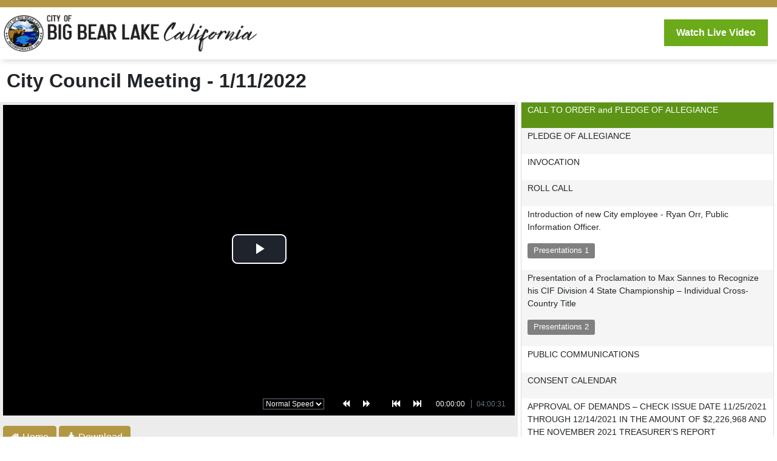

--- FILE ---
content_type: text/html; charset=utf-8
request_url: https://bigbearlake.12milesout.com/video/meeting/5d015447-9881-4df1-a39c-160e95205f7c?t=21m58s
body_size: 4090
content:
<!DOCTYPE html>

<html>
<head>
    <meta name="viewport" content="width=device-width"/>
    <title>City of Big Bear Lake - City Council Meeting - 1/11/2022</title>

    <meta name="author" content="City of Big Bear Lake"/>
    <link href="/static/main.css?v=lp1qMJ1Ul8ZWrpIHDSDDV5kX3-J_crv9CQhfViMDyhk" rel="stylesheet" />
    
    
<meta name="description" content="City of Big Bear Lake City Council Meeting of Tuesday January 11, 2022"/>
<meta itemprop="name" content="City Council Meeting - January 11">
<meta itemprop="description" content="City of Big Bear Lake City Council Meeting of Tuesday January 11, 2022">
<meta itemprop="image" content="https://d2vr3rrbtycvrt.cloudfront.net/bigbearlake-ccm-20220111/images/thumbnails/0.png">
<meta name="twitter:card" content="summary_large_image">
<meta name="twitter:title" content="City Council Meeting - January 11">
<meta name="twitter:description" content="City of Big Bear Lake City Council Meeting of Tuesday January 11, 2022">
<meta name="twitter:image" content="https://d2vr3rrbtycvrt.cloudfront.net/bigbearlake-ccm-20220111/images/thumbnails/0.png">
<meta property="og:title" content="City Council Meeting - January 11">
<meta property="og:description" content="City of Big Bear Lake City Council Meeting of Tuesday January 11, 2022">
<meta property="og:type" content="website">
<meta property="og:image" content="https://d2vr3rrbtycvrt.cloudfront.net/bigbearlake-ccm-20220111/images/thumbnails/0.png">
<meta property="og:site_name" content="City of Big Bear Lake Public Meeting Video Library">
<meta property="og:image:type" content="image/png">


</head>
<body>

<div class="heading">
    <div class="container-fluid">
        <div class="row">
            <div class="col-md-8">
                <h1>
                    <a href="/" title="City of Big Bear Lake - Video Archive" rel="home">City of Big Bear Lake - Video Archive</a>
                </h1>
            </div>
            <div class="col-md-4">
                <div id="live-link">
                    <a href="/live-video">Watch Live Video</a>
                </div>
            </div>
        </div>
    </div>
</div>


<div class="container-fluid">
    

<h2>City Council Meeting - 1/11/2022</h2>

<div class="row">

    <div class="col-md-8 video-container">

        <video id="player" class="video-js vjs-static-controls vjs-big-play-centered" controls preload="auto">
            <p id="loading-message">
                <i class="glyphicon glyphicon-time"></i> Loading Video . . .
            </p>
            <div class="player-loading row">
                <div class="progress">
                    <div class="progress-bar progress-bar-striped active" role="progressbar"
                         aria-valuenow="40" aria-valuemin="0" aria-valuemax="100" style="width: 100%">
                    </div>
                </div>
            </div>
        </video>

        <div class="player-status" style="display: none">
            <div class="xs-hide control-group">
                <div class="player-speed hidden-xs">
                    <select>
                        <option value="1">Normal Speed</option>
                        <option value="1.25">1.25x Speed</option>
                        <option value="1.5">1.5x Speed</option>
                        <option value="1.75">1.75x Speed</option>
                        <option value="2">2x Speed</option>
                    </select>
                </div>
            </div>

            <div class="control-group hidden-xs">
                <a class="scrub-transport-button-prev" title="Back 10 Seconds">
                    <span class="fa fa-backward"></span>
                </a>
                <a class="scrub-transport-button-next" title="Advance 10 Seconds">
                    <span class="fa fa-forward"></span>
                </a>
            </div>

            <div class="control-group">
                <a class="index-transport-button-prev" title="Previous Item">
                    <span class="fa fa-fast-backward"></span>
                </a>
                <a class="index-transport-button-next" title="Next Item">
                    <span class="fa fa-fast-forward"></span>
                </a>
            </div>

            <div class="md-hide control-group">
                <span id="position-absolute" class="position">00:00:00</span>
                <span class="diminished">04:00:31</span>
            </div>

        </div>

        <div class="row">
            <div class="player-nav-buttons">

                <div class="col-sm">
                    <a href="/" class="btn btn-primary">
                        <i class="fa fa-home" aria-hidden="true"></i> Home
                    </a>
                    <a href="https://d2vr3rrbtycvrt.cloudfront.net/bigbearlake-ccm-20220111/videos/full/mp4/bigbearlake-ccm-20220111_720.mp4" download="" class="btn btn-primary hidden-xs">
                        <i class="fa fa-download" aria-hidden="true"></i> Download
                    </a>
                </div>


            </div>
        </div>

    </div>

    <div class="col-md-4">
        <div id="agenda-list">
            <ul>
                    <li data-start="0" data-duration="184">
                        <a href="#" class="item-link">
                            <p class="item">CALL TO ORDER and PLEDGE OF ALLEGIANCE</p>
                        </a>
                    </li>
                    <li data-start="184" data-duration="400">
                        <a href="#" class="item-link">
                            <p class="item">PLEDGE OF ALLEGIANCE</p>
                        </a>
                    </li>
                    <li data-start="584" data-duration="38">
                        <a href="#" class="item-link">
                            <p class="item">INVOCATION</p>
                        </a>
                    </li>
                    <li data-start="622" data-duration="18">
                        <a href="#" class="item-link">
                            <p class="item">ROLL CALL</p>
                        </a>
                    </li>
                    <li data-start="640" data-duration="148">
                        <a href="#" class="item-link">
                            <p class="item">Introduction of new City employee - Ryan Orr, Public Information Officer.</p>
                                <p class="suffix">Presentations 1</p>
                        </a>
                    </li>
                    <li data-start="788" data-duration="188">
                        <a href="#" class="item-link">
                            <p class="item">Presentation of a Proclamation to Max Sannes to Recognize his CIF Division 4 State Championship &#x2013; Individual Cross-Country Title</p>
                                <p class="suffix">Presentations 2</p>
                        </a>
                    </li>
                    <li data-start="976" data-duration="262">
                        <a href="#" class="item-link">
                            <p class="item">PUBLIC COMMUNICATIONS</p>
                        </a>
                    </li>
                    <li data-start="1238" data-duration="80">
                        <a href="#" class="item-link">
                            <p class="item">CONSENT CALENDAR</p>
                        </a>
                    </li>
                    <li data-start="1318" data-duration="452">
                        <a href="#" class="item-link">
                            <p class="item">APPROVAL OF DEMANDS &#x2013; CHECK ISSUE DATE 11/25/2021 THROUGH 12/14/2021 IN THE AMOUNT OF $2,226,968 AND THE NOVEMBER 2021 TREASURER&#x2019;S REPORT</p>
                                <p class="suffix">Consent Calendar Item 1.1</p>
                        </a>
                    </li>
                    <li data-start="1770" data-duration="1070">
                        <a href="#" class="item-link">
                            <p class="item">RESOLUTION AUTHORIZING A REIMBURSEMENT AGREEMENT WITH DWP FOR WATER LINE IMPROVEMENTS ASSOCIATED WITH THE MOONRIDGE CORRIDOR IMPROVEMENTS PROJECT</p>
                                <p class="suffix">Consent Calendar Item 1.4</p>
                        </a>
                    </li>
                    <li data-start="2840" data-duration="460">
                        <a href="#" class="item-link">
                            <p class="item">RESOLUTION HONORING REQUEST TO WITHDRAW LAND USE APPLICATION AND RESCINDING CITY APPROVAL OF THE DEVELOPMENT OF A COMMERCIAL GROCERY STORE BUILDING WITH ASSOCIATED PARKING LOT AND SITE IMPROVEMENTS LOCATED AT 42175 BIG BEAR BOULEVARD</p>
                                <p class="suffix">Consent Calendar Item 1.6</p>
                        </a>
                    </li>
                    <li data-start="3300" data-duration="148">
                        <a href="#" class="item-link">
                            <p class="item">RESOLUTION INCREASING THE DEPARTMENT OF WATER AND POWER BOARD OF COMMISSIONERS MONTHLY STIPEND</p>
                                <p class="suffix">Consent Calendar Item 1.9</p>
                        </a>
                    </li>
                    <li data-start="3448" data-duration="2228">
                        <a href="#" class="item-link">
                            <p class="item">URGENCY ORDINANCE AMENDING CHAPTER 16.07 SUBDIVISIONS - ADDING SECTION 16.07.060 URBAN LOT SPLITS - AND CHAPTER 17.25 RESIDENTIAL ZONES - AMENDING SECTION 17.25.130 SECOND UNITS AND TWO-UNIT PROJECTS - TO IMPLEMENT SB 9 &#x2013; HOUSING DEVELOPMENT APPROVALS</p>
                                <p class="suffix">Discussion and Action Item 2.1</p>
                        </a>
                    </li>
                    <li data-start="5676" data-duration="5192">
                        <a href="#" class="item-link">
                            <p class="item">PROPOSED SOLID WASTE SERVICE DESIGN</p>
                                <p class="suffix">Discussion and Action Item 2.2</p>
                        </a>
                    </li>
                    <li data-start="10868" data-duration="300">
                        <a href="#" class="item-link">
                            <p class="item">RECESS</p>
                        </a>
                    </li>
                    <li data-start="11168" data-duration="2140">
                        <a href="#" class="item-link">
                            <p class="item">MOONRIDGE CORRIDOR IMPROVEMENTS PROJECT AMENITIES</p>
                                <p class="suffix">Discussion and Action Item 2.3</p>
                        </a>
                    </li>
                    <li data-start="13308" data-duration="706">
                        <a href="#" class="item-link">
                            <p class="item">JUNE 30, 2021 ANNUAL COMPREHENSIVE FINANCIAL REPORT</p>
                                <p class="suffix">Discussion and Action Item 2.4</p>
                        </a>
                    </li>
                    <li data-start="14014" data-duration="370">
                        <a href="#" class="item-link">
                            <p class="item">CITY CLERK, CITY ATTORNEY, CITY MANAGER COMMENTS</p>
                                <p class="suffix">Item 3.1</p>
                        </a>
                    </li>
                    <li data-start="14384" data-duration="12">
                        <a href="#" class="item-link">
                            <p class="item">COUNCILMEMBER BOARD/COMMITTEE REPORTS &amp; COMMENTS</p>
                                <p class="suffix">Item 3.2</p>
                        </a>
                    </li>
                    <li data-start="14396" data-duration="35">
                        <a href="#" class="item-link">
                            <p class="item">ADJOURNMENT</p>
                        </a>
                    </li>
            </ul>


        </div>
    </div>
</div>

<input type="hidden"
       name="_su"
       value="[base64]"/>



</div>


    

    <noscript>
        <p>
            <img alt="Clicky" width="1" height="1" src="//in.getclicky.com/101018442ns.gif"/>
        </p>
    </noscript>
    <script type="text/javascript">
        var clicky_site_ids = clicky_site_ids || [];
        clicky_site_ids.push(101018442);
        (function() {
            var s = document.createElement('script');
            s.type = 'text/javascript';
            s.async = true;
            s.src = '//static.getclicky.com/js';
            ( document.getElementsByTagName('head')[0] || document.getElementsByTagName('body')[0] ).appendChild(s);
        })();
    </script>


<script src="/static/vendors.js?v=9CuBzTT5HWaTreDvzL7syGd56kqtTzU6I7nBWeA414s"></script>

<script src="/static/layout.js?v=yTTuXiizbPFLIzqCBgqyv7VznLxhwomIRxqbn2AKg6o"></script>

    <script src="https://content.jwplatform.com/libraries/q6HwCzRM.js"></script>
    <script src="/static/pages_meeting_video.js?v=NfN9QGExBkrqiJomEG-vrzxtvdJZ46Qq4-thgTLRgX4"></script>

</body>
</html>

--- FILE ---
content_type: application/javascript
request_url: https://bigbearlake.12milesout.com/static/pages_meeting_video.js?v=NfN9QGExBkrqiJomEG-vrzxtvdJZ46Qq4-thgTLRgX4
body_size: 7091
content:
/******/ (function(modules) { // webpackBootstrap
/******/ 	// install a JSONP callback for chunk loading
/******/ 	function webpackJsonpCallback(data) {
/******/ 		var chunkIds = data[0];
/******/ 		var moreModules = data[1];
/******/ 		var executeModules = data[2];
/******/
/******/ 		// add "moreModules" to the modules object,
/******/ 		// then flag all "chunkIds" as loaded and fire callback
/******/ 		var moduleId, chunkId, i = 0, resolves = [];
/******/ 		for(;i < chunkIds.length; i++) {
/******/ 			chunkId = chunkIds[i];
/******/ 			if(installedChunks[chunkId]) {
/******/ 				resolves.push(installedChunks[chunkId][0]);
/******/ 			}
/******/ 			installedChunks[chunkId] = 0;
/******/ 		}
/******/ 		for(moduleId in moreModules) {
/******/ 			if(Object.prototype.hasOwnProperty.call(moreModules, moduleId)) {
/******/ 				modules[moduleId] = moreModules[moduleId];
/******/ 			}
/******/ 		}
/******/ 		if(parentJsonpFunction) parentJsonpFunction(data);
/******/
/******/ 		while(resolves.length) {
/******/ 			resolves.shift()();
/******/ 		}
/******/
/******/ 		// add entry modules from loaded chunk to deferred list
/******/ 		deferredModules.push.apply(deferredModules, executeModules || []);
/******/
/******/ 		// run deferred modules when all chunks ready
/******/ 		return checkDeferredModules();
/******/ 	};
/******/ 	function checkDeferredModules() {
/******/ 		var result;
/******/ 		for(var i = 0; i < deferredModules.length; i++) {
/******/ 			var deferredModule = deferredModules[i];
/******/ 			var fulfilled = true;
/******/ 			for(var j = 1; j < deferredModule.length; j++) {
/******/ 				var depId = deferredModule[j];
/******/ 				if(installedChunks[depId] !== 0) fulfilled = false;
/******/ 			}
/******/ 			if(fulfilled) {
/******/ 				deferredModules.splice(i--, 1);
/******/ 				result = __webpack_require__(__webpack_require__.s = deferredModule[0]);
/******/ 			}
/******/ 		}
/******/ 		return result;
/******/ 	}
/******/
/******/ 	// The module cache
/******/ 	var installedModules = {};
/******/
/******/ 	// object to store loaded and loading chunks
/******/ 	// undefined = chunk not loaded, null = chunk preloaded/prefetched
/******/ 	// Promise = chunk loading, 0 = chunk loaded
/******/ 	var installedChunks = {
/******/ 		"pages_meeting_video": 0
/******/ 	};
/******/
/******/ 	var deferredModules = [];
/******/
/******/ 	// The require function
/******/ 	function __webpack_require__(moduleId) {
/******/
/******/ 		// Check if module is in cache
/******/ 		if(installedModules[moduleId]) {
/******/ 			return installedModules[moduleId].exports;
/******/ 		}
/******/ 		// Create a new module (and put it into the cache)
/******/ 		var module = installedModules[moduleId] = {
/******/ 			i: moduleId,
/******/ 			l: false,
/******/ 			exports: {}
/******/ 		};
/******/
/******/ 		// Execute the module function
/******/ 		modules[moduleId].call(module.exports, module, module.exports, __webpack_require__);
/******/
/******/ 		// Flag the module as loaded
/******/ 		module.l = true;
/******/
/******/ 		// Return the exports of the module
/******/ 		return module.exports;
/******/ 	}
/******/
/******/
/******/ 	// expose the modules object (__webpack_modules__)
/******/ 	__webpack_require__.m = modules;
/******/
/******/ 	// expose the module cache
/******/ 	__webpack_require__.c = installedModules;
/******/
/******/ 	// define getter function for harmony exports
/******/ 	__webpack_require__.d = function(exports, name, getter) {
/******/ 		if(!__webpack_require__.o(exports, name)) {
/******/ 			Object.defineProperty(exports, name, { enumerable: true, get: getter });
/******/ 		}
/******/ 	};
/******/
/******/ 	// define __esModule on exports
/******/ 	__webpack_require__.r = function(exports) {
/******/ 		if(typeof Symbol !== 'undefined' && Symbol.toStringTag) {
/******/ 			Object.defineProperty(exports, Symbol.toStringTag, { value: 'Module' });
/******/ 		}
/******/ 		Object.defineProperty(exports, '__esModule', { value: true });
/******/ 	};
/******/
/******/ 	// create a fake namespace object
/******/ 	// mode & 1: value is a module id, require it
/******/ 	// mode & 2: merge all properties of value into the ns
/******/ 	// mode & 4: return value when already ns object
/******/ 	// mode & 8|1: behave like require
/******/ 	__webpack_require__.t = function(value, mode) {
/******/ 		if(mode & 1) value = __webpack_require__(value);
/******/ 		if(mode & 8) return value;
/******/ 		if((mode & 4) && typeof value === 'object' && value && value.__esModule) return value;
/******/ 		var ns = Object.create(null);
/******/ 		__webpack_require__.r(ns);
/******/ 		Object.defineProperty(ns, 'default', { enumerable: true, value: value });
/******/ 		if(mode & 2 && typeof value != 'string') for(var key in value) __webpack_require__.d(ns, key, function(key) { return value[key]; }.bind(null, key));
/******/ 		return ns;
/******/ 	};
/******/
/******/ 	// getDefaultExport function for compatibility with non-harmony modules
/******/ 	__webpack_require__.n = function(module) {
/******/ 		var getter = module && module.__esModule ?
/******/ 			function getDefault() { return module['default']; } :
/******/ 			function getModuleExports() { return module; };
/******/ 		__webpack_require__.d(getter, 'a', getter);
/******/ 		return getter;
/******/ 	};
/******/
/******/ 	// Object.prototype.hasOwnProperty.call
/******/ 	__webpack_require__.o = function(object, property) { return Object.prototype.hasOwnProperty.call(object, property); };
/******/
/******/ 	// __webpack_public_path__
/******/ 	__webpack_require__.p = "/static/";
/******/
/******/ 	var jsonpArray = window["webpackJsonp"] = window["webpackJsonp"] || [];
/******/ 	var oldJsonpFunction = jsonpArray.push.bind(jsonpArray);
/******/ 	jsonpArray.push = webpackJsonpCallback;
/******/ 	jsonpArray = jsonpArray.slice();
/******/ 	for(var i = 0; i < jsonpArray.length; i++) webpackJsonpCallback(jsonpArray[i]);
/******/ 	var parentJsonpFunction = oldJsonpFunction;
/******/
/******/
/******/ 	// add entry module to deferred list
/******/ 	deferredModules.push(["./src/scripts/pages/meeting_videojs.js","vendors"]);
/******/ 	// run deferred modules when ready
/******/ 	return checkDeferredModules();
/******/ })
/************************************************************************/
/******/ ({

/***/ "./src/scripts/lib/base64.js":
/*!***********************************!*\
  !*** ./src/scripts/lib/base64.js ***!
  \***********************************/
/*! no static exports found */
/***/ (function(module, exports) {

eval("// Create Base64 Object\nvar Base64 = {\n  _keyStr: \"ABCDEFGHIJKLMNOPQRSTUVWXYZabcdefghijklmnopqrstuvwxyz0123456789+/=\",\n  encode: function encode(e) {\n    var t = \"\";\n    var n, r, i, s, o, u, a;\n    var f = 0;\n    e = Base64._utf8_encode(e);\n\n    while (f < e.length) {\n      n = e.charCodeAt(f++);\n      r = e.charCodeAt(f++);\n      i = e.charCodeAt(f++);\n      s = n >> 2;\n      o = (n & 3) << 4 | r >> 4;\n      u = (r & 15) << 2 | i >> 6;\n      a = i & 63;\n\n      if (isNaN(r)) {\n        u = a = 64;\n      } else if (isNaN(i)) {\n        a = 64;\n      }\n\n      t = t + this._keyStr.charAt(s) + this._keyStr.charAt(o) + this._keyStr.charAt(u) + this._keyStr.charAt(a);\n    }\n\n    return t;\n  },\n  decode: function decode(e) {\n    var t = \"\";\n    var n, r, i;\n    var s, o, u, a;\n    var f = 0;\n    e = e.replace(/[^A-Za-z0-9+/=]/g, \"\");\n\n    while (f < e.length) {\n      s = this._keyStr.indexOf(e.charAt(f++));\n      o = this._keyStr.indexOf(e.charAt(f++));\n      u = this._keyStr.indexOf(e.charAt(f++));\n      a = this._keyStr.indexOf(e.charAt(f++));\n      n = s << 2 | o >> 4;\n      r = (o & 15) << 4 | u >> 2;\n      i = (u & 3) << 6 | a;\n      t = t + String.fromCharCode(n);\n\n      if (u != 64) {\n        t = t + String.fromCharCode(r);\n      }\n\n      if (a != 64) {\n        t = t + String.fromCharCode(i);\n      }\n    }\n\n    t = Base64._utf8_decode(t);\n    return t;\n  },\n  _utf8_encode: function _utf8_encode(e) {\n    e = e.replace(/rn/g, \"n\");\n    var t = \"\";\n\n    for (var n = 0; n < e.length; n++) {\n      var r = e.charCodeAt(n);\n\n      if (r < 128) {\n        t += String.fromCharCode(r);\n      } else if (r > 127 && r < 2048) {\n        t += String.fromCharCode(r >> 6 | 192);\n        t += String.fromCharCode(r & 63 | 128);\n      } else {\n        t += String.fromCharCode(r >> 12 | 224);\n        t += String.fromCharCode(r >> 6 & 63 | 128);\n        t += String.fromCharCode(r & 63 | 128);\n      }\n    }\n\n    return t;\n  },\n  _utf8_decode: function _utf8_decode(e) {\n    var t = \"\";\n    var n = 0;\n    var r = c1 = c2 = 0;\n\n    while (n < e.length) {\n      r = e.charCodeAt(n);\n\n      if (r < 128) {\n        t += String.fromCharCode(r);\n        n++;\n      } else if (r > 191 && r < 224) {\n        c2 = e.charCodeAt(n + 1);\n        t += String.fromCharCode((r & 31) << 6 | c2 & 63);\n        n += 2;\n      } else {\n        c2 = e.charCodeAt(n + 1);\n        c3 = e.charCodeAt(n + 2);\n        t += String.fromCharCode((r & 15) << 12 | (c2 & 63) << 6 | c3 & 63);\n        n += 3;\n      }\n    }\n\n    return t;\n  }\n};\nmodule.exports = Base64;\n\n//# sourceURL=webpack:///./src/scripts/lib/base64.js?");

/***/ }),

/***/ "./src/scripts/lib/queryStringTime.js":
/*!********************************************!*\
  !*** ./src/scripts/lib/queryStringTime.js ***!
  \********************************************/
/*! no static exports found */
/***/ (function(module, exports) {

eval("module.exports = {\n  decodeText: function decodeText(qsText) {\n    var result = {\n      h: 0,\n      m: 0,\n      s: 0\n    };\n    var items = qsText.split(/\\D/).filter(function (n) {\n      return n !== \"\";\n    });\n\n    switch (items.length) {\n      case 1:\n        result.s = parseInt(items[0]);\n        break;\n\n      case 2:\n        result.m = parseInt(items[0]);\n        result.s = parseInt(items[1]);\n        break;\n\n      case 3:\n        result.h = parseInt(items[0]);\n        result.m = parseInt(items[1]);\n        result.s = parseInt(items[2]);\n        break;\n    }\n\n    return 3600 * result.h + 60 * result.m + result.s;\n  },\n  encodeSeconds: function encodeSeconds(totalSec) {\n    if (!totalSec) return \"0s\";\n    var hours = parseInt(totalSec / 3600) % 24;\n    var minutes = parseInt(totalSec / 60) % 60;\n    var seconds = totalSec % 60;\n    var result = (hours > 0 ? hours + \"h\" : \"\") + (hours > 0 || minutes > 0 ? minutes + \"m\" : \"\") + (seconds > 0 || minutes > 0 || seconds > 0 ? seconds + \"s\" : \"0s\");\n    return result;\n  }\n};\n\n//# sourceURL=webpack:///./src/scripts/lib/queryStringTime.js?");

/***/ }),

/***/ "./src/scripts/pages/meeting_videojs.js":
/*!**********************************************!*\
  !*** ./src/scripts/pages/meeting_videojs.js ***!
  \**********************************************/
/*! no exports provided */
/***/ (function(module, __webpack_exports__, __webpack_require__) {

"use strict";
eval("__webpack_require__.r(__webpack_exports__);\n/* harmony import */ var jquery__WEBPACK_IMPORTED_MODULE_0__ = __webpack_require__(/*! jquery */ \"./node_modules/jquery/dist/jquery.js\");\n/* harmony import */ var jquery__WEBPACK_IMPORTED_MODULE_0___default = /*#__PURE__*/__webpack_require__.n(jquery__WEBPACK_IMPORTED_MODULE_0__);\n/* harmony import */ var video_js__WEBPACK_IMPORTED_MODULE_1__ = __webpack_require__(/*! video.js */ \"./node_modules/video.js/dist/video.es.js\");\n/* harmony import */ var videojs_playlist__WEBPACK_IMPORTED_MODULE_2__ = __webpack_require__(/*! videojs-playlist */ \"./node_modules/videojs-playlist/dist/videojs-playlist.es.js\");\n/* harmony import */ var _lib_base64__WEBPACK_IMPORTED_MODULE_3__ = __webpack_require__(/*! ../lib/base64 */ \"./src/scripts/lib/base64.js\");\n/* harmony import */ var _lib_base64__WEBPACK_IMPORTED_MODULE_3___default = /*#__PURE__*/__webpack_require__.n(_lib_base64__WEBPACK_IMPORTED_MODULE_3__);\n/* harmony import */ var _lib_queryStringTime__WEBPACK_IMPORTED_MODULE_4__ = __webpack_require__(/*! ../lib/queryStringTime */ \"./src/scripts/lib/queryStringTime.js\");\n/* harmony import */ var _lib_queryStringTime__WEBPACK_IMPORTED_MODULE_4___default = /*#__PURE__*/__webpack_require__.n(_lib_queryStringTime__WEBPACK_IMPORTED_MODULE_4__);\n\n\n\n\n__webpack_require__(/*! jquery.scrollto */ \"./node_modules/jquery.scrollto/jquery.scrollTo.js\");\n\n\n\nvar listSelector = \"#agenda-list > ul > li\";\nvar SEEK_INTERVAL = 10;\nvar PLAYERMODE_SECTIONED = 1;\nvar PLAYERMODE_CONTIGUOUS = 2;\nvar startInfo = {\n  index: -1,\n  seconds: -1\n};\nvar playerMode = PLAYERMODE_SECTIONED;\nvideo_js__WEBPACK_IMPORTED_MODULE_1__[\"default\"].registerPlugin(\"playlist\", videojs_playlist__WEBPACK_IMPORTED_MODULE_2__[\"default\"]);\nvar playerInstance = Object(video_js__WEBPACK_IMPORTED_MODULE_1__[\"default\"])(\"player\");\nplayerInstance.on(\"ready\", onReady);\nplayerInstance.playlist();\nplayerInstance.playlist.autoadvance(0);\nvar playerInfo = {};\n\nfunction getParameterByName(name) {\n  var match = RegExp(\"[?&]\" + name + \"=([^&]*)\").exec(window.location.search);\n  return match && decodeURIComponent(match[1].replace(/\\+/g, \" \"));\n}\n\nfunction getIndexByTime(seconds) {\n  for (var i = 0; i < playerInfo.indexes.length; i++) {\n    if (seconds >= playerInfo.indexes[i].start && seconds < playerInfo.indexes[i].start + playerInfo.indexes[i].duration) return i;\n  }\n\n  return -1;\n}\n\nfunction getAbsolutePlayerPosition() {\n  if (playerInfo.position < 0) return 0;\n  var position = 0;\n\n  switch (playerMode) {\n    case PLAYERMODE_CONTIGUOUS:\n      position = playerInfo.position;\n      break;\n\n    case PLAYERMODE_SECTIONED:\n      position = playerInfo.indexes[playerInfo.currentIndex].start + playerInfo.position;\n      break;\n  }\n\n  return position;\n}\n\nfunction parseTimeQueryString() {\n  var t = getParameterByName(\"t\");\n\n  if (!t) {\n    startInfo = {\n      index: -1,\n      seconds: -1\n    };\n    return;\n  }\n\n  startInfo.seconds = _lib_queryStringTime__WEBPACK_IMPORTED_MODULE_4___default.a.decodeText(t);\n  startInfo.index = getIndexByTime(startInfo.seconds);\n}\n\nfunction stripProtocolFromUrl(url) {\n  var search = \"://\";\n  if (url.indexOf(search) === -1) return url;\n  return url.split(search)[1];\n}\n\nfunction secondsToHhMmSs(totalSec) {\n  var hours = Math.floor(totalSec / 3600) < 10 ? (\"00\" + Math.floor(totalSec / 3600)).slice(-2) : Math.floor(totalSec / 3600);\n  var minutes = (\"00\" + Math.floor(totalSec % 3600 / 60)).slice(-2);\n  var seconds = (\"00\" + totalSec % 3600 % 60).slice(-2);\n  return hours + \":\" + minutes + \":\" + seconds;\n}\n\nfunction calculateIndex() {\n  for (var i = 0; i < playerInfo.indexes.length; i++) {\n    var start = playerInfo.indexes[i].start;\n    var end = playerInfo.indexes[i].start + playerInfo.indexes[i].duration;\n\n    if (playerInfo.position >= start && playerInfo.position < end) {\n      return i;\n    }\n  }\n\n  return -1;\n}\n\nfunction parseEmbedded() {\n  var encoded = jquery__WEBPACK_IMPORTED_MODULE_0___default()(\"input:hidden[name=_su]\").val();\n  var decoded = _lib_base64__WEBPACK_IMPORTED_MODULE_3___default.a.decode(encoded).split(\"|\");\n  return {\n    serverUrl: stripProtocolFromUrl(decoded[0]),\n    fileId: decoded[1],\n    aspectRatio: decoded[2],\n    videoDuration: parseInt(decoded[3]),\n    videoId: decoded[4],\n    playerImageUrl: decoded[5],\n    permaLink: decoded[6]\n  };\n}\n\nfunction setPlaybackRate() {\n  var html5Player = document.querySelector(\"video\");\n  if (html5Player) html5Player.playbackRate = playerInfo.speed;\n}\n\nfunction updateShareUrl() {\n  var position = getAbsolutePlayerPosition();\n  var qs = _lib_queryStringTime__WEBPACK_IMPORTED_MODULE_4___default.a.encodeSeconds(position);\n  app.setCurrentTime(qs);\n}\n\nfunction tick(e) {\n  var newPosition = Math.round(this.currentTime());\n  if (newPosition === playerInfo.position) return;\n  playerInfo.position = newPosition;\n  updateUi(); // updateShareUrl();\n}\n\nfunction onPlaylistIndexChanged(e) {\n  playlistIndexChanged(this.playlist.currentIndex());\n}\n\nfunction onPlay(e) {\n  if (e.type !== \"play\") return;\n  setPlaybackRate(playerInfo.speed);\n}\n\nfunction onReady(e) {\n  var $ps = jquery__WEBPACK_IMPORTED_MODULE_0___default()(\".player-speed\"); // hide speed control if browser doesn't support it\n\n  if (!document.querySelector(\"video\")) $ps.hide(); // show extended controls\n\n  jquery__WEBPACK_IMPORTED_MODULE_0___default()(\".player-status\").show(); // init full-screen mode\n\n  setFullscreen(false); // other bindings\n\n  $ps.on(\"change\", function (rate) {\n    playerInfo.speed = parseFloat(rate.target.value);\n    setPlaybackRate();\n  });\n  jquery__WEBPACK_IMPORTED_MODULE_0___default()(\".index-transport-button-next\").click(function () {\n    if (playerInfo.currentIndex >= playerInfo.indexes.length - 1) return;\n    var index = playerInfo.currentIndex + 1;\n    seekToIndex(index);\n  });\n  jquery__WEBPACK_IMPORTED_MODULE_0___default()(\".index-transport-button-prev\").click(function () {\n    if (playerInfo.currentIndex === 0) return;\n    var index = playerInfo.currentIndex - 1;\n    seekToIndex(index);\n  });\n  jquery__WEBPACK_IMPORTED_MODULE_0___default()(\".scrub-transport-button-next\").click(function () {\n    var position = playerInfo.position + SEEK_INTERVAL;\n    var limit = playerInfo.videoDuration;\n    if (position > limit) return;\n    playerInstance.currentTime(position);\n  });\n  jquery__WEBPACK_IMPORTED_MODULE_0___default()(\".scrub-transport-button-prev\").click(function () {\n    var position = playerInfo.position - SEEK_INTERVAL;\n    if (position < 0) position = 0;\n    playerInstance.currentTime(position);\n  });\n}\n\nfunction playlistIndexChanged(index) {\n  if (playerInfo.currentIndex === index) return;\n  playerInfo.currentIndex = index;\n  jquery__WEBPACK_IMPORTED_MODULE_0___default()(listSelector).each(function (i) {\n    var $li = jquery__WEBPACK_IMPORTED_MODULE_0___default()(this);\n\n    if (playerInfo.currentIndex === i) {\n      $li.addClass(\"active\");\n    } else {\n      $li.removeClass(\"active\");\n    }\n  });\n  agendaScroll();\n}\n\nfunction seekToIndex(index) {\n  switch (playerMode) {\n    case PLAYERMODE_SECTIONED:\n      playerInstance.playlist.currentItem(index);\n      break;\n\n    case PLAYERMODE_CONTIGUOUS:\n      playerInstance.seek(playerInfo.indexes[index].start);\n      break;\n  }\n}\n\nfunction seekToTime(seconds) {\n  switch (playerMode) {\n    case PLAYERMODE_CONTIGUOUS:\n      playerInstance.seek(seconds);\n      break;\n  }\n}\n\nfunction buildPlayerInfo() {\n  // get the base64 encoded data on the page\n  playerInfo = parseEmbedded();\n  playerInfo.position = 0;\n  playerInfo.currentIndex = -1;\n  playerInfo.indexes = [];\n  playerInfo.speed = 1; // iterate through the agenda\n\n  jquery__WEBPACK_IMPORTED_MODULE_0___default()(listSelector).each(function (index) {\n    var $t = jquery__WEBPACK_IMPORTED_MODULE_0___default()(this); // load up the agenda items from the agenda list items\n\n    playerInfo.indexes.push({\n      start: parseInt($t.attr(\"data-start\")),\n      duration: parseInt($t.attr(\"data-duration\")),\n      text: $t.find(\"p.item\").text()\n    }); // add the click event handlers\n\n    $t.click(function () {\n      seekToIndex(index);\n    }); // deal with th links\n\n    var $a = $t.find(\"a\");\n    $a.on(\"click\", function (e) {\n      e.preventDefault();\n    });\n    $a.attr(\"href\", buildUrlWithTime(index));\n  }); // checkbox click handler\n\n  jquery__WEBPACK_IMPORTED_MODULE_0___default()(\"#share-at-current-time\").click(function () {\n    updateShareUrl();\n  });\n}\n\nfunction buildUrlWithTime(index) {\n  return window.location.href.split(\"?\")[0] + \"?t=\" + _lib_queryStringTime__WEBPACK_IMPORTED_MODULE_4___default.a.encodeSeconds(playerInfo.indexes[index].start);\n}\n\nfunction buildPlayerConfig() {\n  playerInstance.on(\"play\", onPlay);\n  playerInstance.on(\"timeupdate\", tick);\n  playerInstance.on(\"playlistitem\", onPlaylistIndexChanged);\n  playerInstance.aspectRatio(playerInfo.aspectRatio);\n  playerInstance.autostart = false;\n  playerInstance.controls(true);\n  var vjsPlaylist = [];\n  playerInfo.indexes.forEach(function (element) {\n    var startTime = element.start * 1000;\n    var duration = element.duration * 1000;\n    var durationHhMmSs = secondsToHhMmSs(element.duration);\n    vjsPlaylist.push({\n      sources: [{\n        src: location.protocol + \"//\" + playerInfo.serverUrl + \"/playlist.m3u8?wowzaplaystart=\" + startTime + \"&wowzaplayduration=\" + duration,\n        type: \"application/x-mpegURL\"\n      }],\n      duration: durationHhMmSs\n    });\n  });\n  playerInstance.playlist(vjsPlaylist);\n}\n\nfunction agendaScroll() {\n  var width = jquery__WEBPACK_IMPORTED_MODULE_0___default()(window).width();\n\n  if (width < 992) {\n    jquery__WEBPACK_IMPORTED_MODULE_0___default()(\"body\").animate({\n      scrollTop: 0\n    }, \"500\");\n  } else {\n    var selector = \"li:eq(\" + playerInfo.currentIndex + \")\";\n    jquery__WEBPACK_IMPORTED_MODULE_0___default()(\"#agenda-list\").scrollTo(selector, 800);\n  }\n}\n\nfunction setFullscreen(isFullscreen) {\n  var uiElements = [\".jw-icon-next\", \".jw-icon-prev\", \".jw-text-elapsed\", \".jw-text-duration\"];\n}\n\nfunction updateUi() {\n  var position = getAbsolutePlayerPosition();\n  var timeHhMmSs = secondsToHhMmSs(position);\n  jquery__WEBPACK_IMPORTED_MODULE_0___default()(\"#position-absolute\").text(timeHhMmSs);\n}\n\nwindow.onload = function () {\n  playerMode = PLAYERMODE_SECTIONED;\n  buildPlayerInfo();\n  parseTimeQueryString();\n  buildPlayerConfig();\n};\n\n//# sourceURL=webpack:///./src/scripts/pages/meeting_videojs.js?");

/***/ }),

/***/ 0:
/*!******************************!*\
  !*** min-document (ignored) ***!
  \******************************/
/*! no static exports found */
/***/ (function(module, exports) {

eval("/* (ignored) */\n\n//# sourceURL=webpack:///min-document_(ignored)?");

/***/ }),

/***/ 1:
/*!******************************!*\
  !*** min-document (ignored) ***!
  \******************************/
/*! no static exports found */
/***/ (function(module, exports) {

eval("/* (ignored) */\n\n//# sourceURL=webpack:///min-document_(ignored)?");

/***/ })

/******/ });